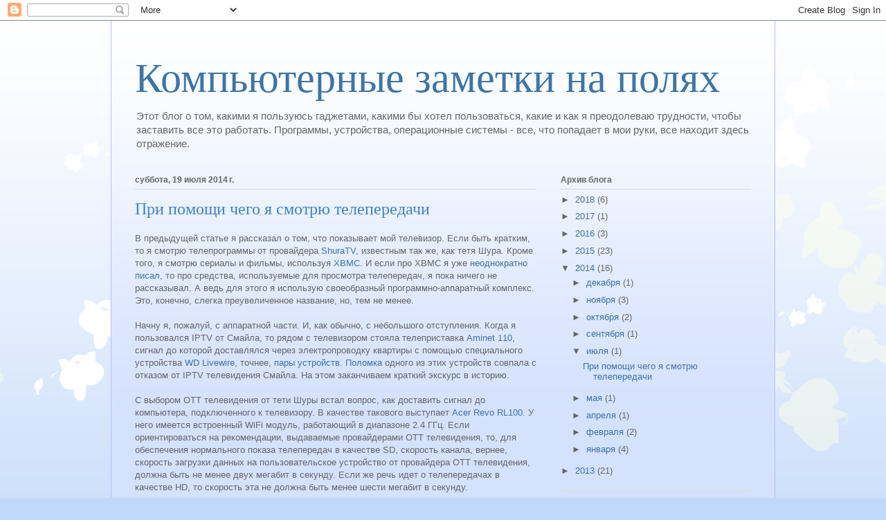

--- FILE ---
content_type: text/html; charset=UTF-8
request_url: http://computers-marginalia.bozdaganian.com/2014/07/blog-post.html
body_size: 20478
content:
<!DOCTYPE html>
<html class='v2' dir='ltr' xmlns='http://www.w3.org/1999/xhtml' xmlns:b='http://www.google.com/2005/gml/b' xmlns:data='http://www.google.com/2005/gml/data' xmlns:expr='http://www.google.com/2005/gml/expr'>
<head>
<link href='https://www.blogger.com/static/v1/widgets/335934321-css_bundle_v2.css' rel='stylesheet' type='text/css'/>
<meta content='7ba941f4be06f9da' name='yandex-verification'/>
<meta content='5F1582D659210B50330E1538ACB138E9' name='msvalidate.01'/>
<meta content='width=1100' name='viewport'/>
<meta content='text/html; charset=UTF-8' http-equiv='Content-Type'/>
<meta content='blogger' name='generator'/>
<link href='http://computers-marginalia.bozdaganian.com/favicon.ico' rel='icon' type='image/x-icon'/>
<link href='http://computers-marginalia.bozdaganian.com/2014/07/blog-post.html' rel='canonical'/>
<link rel="alternate" type="application/atom+xml" title="Компьютерные заметки на полях - Atom" href="http://computers-marginalia.bozdaganian.com/feeds/posts/default" />
<link rel="alternate" type="application/rss+xml" title="Компьютерные заметки на полях - RSS" href="http://computers-marginalia.bozdaganian.com/feeds/posts/default?alt=rss" />
<link rel="service.post" type="application/atom+xml" title="Компьютерные заметки на полях - Atom" href="https://www.blogger.com/feeds/40792021733075637/posts/default" />

<link rel="alternate" type="application/atom+xml" title="Компьютерные заметки на полях - Atom" href="http://computers-marginalia.bozdaganian.com/feeds/7009790982580928430/comments/default" />
<!--Can't find substitution for tag [blog.ieCssRetrofitLinks]-->
<link href='https://googledrive.com/host/0B1w779Z-xsVZWVRSVF9kSU9GRXM/Hpremote.jpg' rel='image_src'/>
<meta content='Программы для просмотра OTT телевидения Shura TV - IP-TV Player, IPTV Pro for Android, XBMC' name='description'/>
<meta content='http://computers-marginalia.bozdaganian.com/2014/07/blog-post.html' property='og:url'/>
<meta content='При помощи чего я смотрю телепередачи' property='og:title'/>
<meta content='Программы для просмотра OTT телевидения Shura TV - IP-TV Player, IPTV Pro for Android, XBMC' property='og:description'/>
<meta content='https://lh3.googleusercontent.com/blogger_img_proxy/AEn0k_u6i-hibgrhKmvYM-lgdcVnvhVRtEAC_iLgC3UGqrROBemVkvRU0wO-x1QBTMUPEIpGVsm64M6l8oOOd6cfNti5YI8SmTRALx13GaNytOg1P5-14lORXENXJd2IhdySnB0R2_3tvS1TQu8=w1200-h630-p-k-no-nu' property='og:image'/>
<title>Компьютерные заметки на полях: При помощи чего я смотрю телепередачи</title>
<style id='page-skin-1' type='text/css'><!--
/*
-----------------------------------------------
Blogger Template Style
Name:     Ethereal
Designer: Jason Morrow
URL:      jasonmorrow.etsy.com
----------------------------------------------- */
/* Content
----------------------------------------------- */
body {
font: normal normal 13px Arial, Tahoma, Helvetica, FreeSans, sans-serif;
color: #666666;
background: #c2d8fa none repeat-x scroll top left;
}
html body .content-outer {
min-width: 0;
max-width: 100%;
width: 100%;
}
a:link {
text-decoration: none;
color: #3d74a5;
}
a:visited {
text-decoration: none;
color: #4d469c;
}
a:hover {
text-decoration: underline;
color: #3d74a5;
}
.main-inner {
padding-top: 15px;
}
.body-fauxcolumn-outer {
background: transparent url(//themes.googleusercontent.com/image?id=0BwVBOzw_-hbMMDZjM2Q4YjctMTY2OC00ZGU2LWJjZDYtODVjOGRiOThlMGQ3) repeat-x scroll top center;
}
.content-fauxcolumns .fauxcolumn-inner {
background: #d4e1ff url(//www.blogblog.com/1kt/ethereal/white-fade.png) repeat-x scroll top left;
border-left: 1px solid #bbbbff;
border-right: 1px solid #bbbbff;
}
/* Flexible Background
----------------------------------------------- */
.content-fauxcolumn-outer .fauxborder-left {
width: 100%;
padding-left: 0;
margin-left: -0;
background-color: transparent;
background-image: none;
background-repeat: no-repeat;
background-position: left top;
}
.content-fauxcolumn-outer .fauxborder-right {
margin-right: -0;
width: 0;
background-color: transparent;
background-image: none;
background-repeat: no-repeat;
background-position: right top;
}
/* Columns
----------------------------------------------- */
.content-inner {
padding: 0;
}
/* Header
----------------------------------------------- */
.header-inner {
padding: 27px 0 3px;
}
.header-inner .section {
margin: 0 35px;
}
.Header h1 {
font: normal normal 60px Times, 'Times New Roman', FreeSerif, serif;
color: #3d74a5;
}
.Header h1 a {
color: #3d74a5;
}
.Header .description {
font-size: 115%;
color: #666666;
}
.header-inner .Header .titlewrapper,
.header-inner .Header .descriptionwrapper {
padding-left: 0;
padding-right: 0;
margin-bottom: 0;
}
/* Tabs
----------------------------------------------- */
.tabs-outer {
position: relative;
background: transparent;
}
.tabs-cap-top, .tabs-cap-bottom {
position: absolute;
width: 100%;
}
.tabs-cap-bottom {
bottom: 0;
}
.tabs-inner {
padding: 0;
}
.tabs-inner .section {
margin: 0 35px;
}
*+html body .tabs-inner .widget li {
padding: 1px;
}
.PageList {
border-bottom: 1px solid #c2d8fa;
}
.tabs-inner .widget li.selected a,
.tabs-inner .widget li a:hover {
position: relative;
-moz-border-radius-topleft: 5px;
-moz-border-radius-topright: 5px;
-webkit-border-top-left-radius: 5px;
-webkit-border-top-right-radius: 5px;
-goog-ms-border-top-left-radius: 5px;
-goog-ms-border-top-right-radius: 5px;
border-top-left-radius: 5px;
border-top-right-radius: 5px;
background: #4eabff none ;
color: #ffffff;
}
.tabs-inner .widget li a {
display: inline-block;
margin: 0;
margin-right: 1px;
padding: .65em 1.5em;
font: normal normal 12px Arial, Tahoma, Helvetica, FreeSans, sans-serif;
color: #666666;
background-color: #c2d8fa;
-moz-border-radius-topleft: 5px;
-moz-border-radius-topright: 5px;
-webkit-border-top-left-radius: 5px;
-webkit-border-top-right-radius: 5px;
-goog-ms-border-top-left-radius: 5px;
-goog-ms-border-top-right-radius: 5px;
border-top-left-radius: 5px;
border-top-right-radius: 5px;
}
/* Headings
----------------------------------------------- */
h2 {
font: normal bold 12px Verdana, Geneva, sans-serif;
color: #666666;
}
/* Widgets
----------------------------------------------- */
.main-inner .column-left-inner {
padding: 0 0 0 20px;
}
.main-inner .column-left-inner .section {
margin-right: 0;
}
.main-inner .column-right-inner {
padding: 0 20px 0 0;
}
.main-inner .column-right-inner .section {
margin-left: 0;
}
.main-inner .section {
padding: 0;
}
.main-inner .widget {
padding: 0 0 15px;
margin: 20px 0;
border-bottom: 1px solid #dbdbdb;
}
.main-inner .widget h2 {
margin: 0;
padding: .6em 0 .5em;
}
.footer-inner .widget h2 {
padding: 0 0 .4em;
}
.main-inner .widget h2 + div, .footer-inner .widget h2 + div {
padding-top: 15px;
}
.main-inner .widget .widget-content {
margin: 0;
padding: 15px 0 0;
}
.main-inner .widget ul, .main-inner .widget #ArchiveList ul.flat {
margin: -15px -15px -15px;
padding: 0;
list-style: none;
}
.main-inner .sidebar .widget h2 {
border-bottom: 1px solid #dbdbdb;
}
.main-inner .widget #ArchiveList {
margin: -15px 0 0;
}
.main-inner .widget ul li, .main-inner .widget #ArchiveList ul.flat li {
padding: .5em 15px;
text-indent: 0;
}
.main-inner .widget #ArchiveList ul li {
padding-top: .25em;
padding-bottom: .25em;
}
.main-inner .widget ul li:first-child, .main-inner .widget #ArchiveList ul.flat li:first-child {
border-top: none;
}
.main-inner .widget ul li:last-child, .main-inner .widget #ArchiveList ul.flat li:last-child {
border-bottom: none;
}
.main-inner .widget .post-body ul {
padding: 0 2.5em;
margin: .5em 0;
list-style: disc;
}
.main-inner .widget .post-body ul li {
padding: 0.25em 0;
margin-bottom: .25em;
color: #666666;
border: none;
}
.footer-inner .widget ul {
padding: 0;
list-style: none;
}
.widget .zippy {
color: #666666;
}
/* Posts
----------------------------------------------- */
.main.section {
margin: 0 20px;
}
body .main-inner .Blog {
padding: 0;
background-color: transparent;
border: none;
}
.main-inner .widget h2.date-header {
border-bottom: 1px solid #dbdbdb;
}
.date-outer {
position: relative;
margin: 15px 0 20px;
}
.date-outer:first-child {
margin-top: 0;
}
.date-posts {
clear: both;
}
.post-outer, .inline-ad {
border-bottom: 1px solid #dbdbdb;
padding: 30px 0;
}
.post-outer {
padding-bottom: 10px;
}
.post-outer:first-child {
padding-top: 0;
border-top: none;
}
.post-outer:last-child, .inline-ad:last-child {
border-bottom: none;
}
.post-body img {
padding: 8px;
}
h3.post-title, h4 {
font: normal normal 24px Times, Times New Roman, serif;
color: #3d85c6;
}
h3.post-title a {
font: normal normal 24px Times, Times New Roman, serif;
color: #3d85c6;
text-decoration: none;
}
h3.post-title a:hover {
color: #3d74a5;
text-decoration: underline;
}
.post-header {
margin: 0 0 1.5em;
}
.post-body {
line-height: 1.4;
}
.post-footer {
margin: 1.5em 0 0;
}
#blog-pager {
padding: 15px;
}
.blog-feeds, .post-feeds {
margin: 1em 0;
text-align: center;
}
.post-outer .comments {
margin-top: 2em;
}
/* Comments
----------------------------------------------- */
.comments .comments-content .icon.blog-author {
background-repeat: no-repeat;
background-image: url([data-uri]);
}
.comments .comments-content .loadmore a {
background: #d4e1ff url(//www.blogblog.com/1kt/ethereal/white-fade.png) repeat-x scroll top left;
}
.comments .comments-content .loadmore a {
border-top: 1px solid #dbdbdb;
border-bottom: 1px solid #dbdbdb;
}
.comments .comment-thread.inline-thread {
background: #d4e1ff url(//www.blogblog.com/1kt/ethereal/white-fade.png) repeat-x scroll top left;
}
.comments .continue {
border-top: 2px solid #dbdbdb;
}
/* Footer
----------------------------------------------- */
.footer-inner {
padding: 30px 0;
overflow: hidden;
}
/* Mobile
----------------------------------------------- */
body.mobile  {
background-size: auto
}
.mobile .body-fauxcolumn-outer {
background: ;
}
.mobile .content-fauxcolumns .fauxcolumn-inner {
opacity: 0.75;
}
.mobile .content-fauxcolumn-outer .fauxborder-right {
margin-right: 0;
}
.mobile-link-button {
background-color: #4eabff;
}
.mobile-link-button a:link, .mobile-link-button a:visited {
color: #ffffff;
}
.mobile-index-contents {
color: #444444;
}
.mobile .body-fauxcolumn-outer {
background-size: 100% auto;
}
.mobile .mobile-date-outer {
border-bottom: transparent;
}
.mobile .PageList {
border-bottom: none;
}
.mobile .tabs-inner .section {
margin: 0;
}
.mobile .tabs-inner .PageList .widget-content {
background: #4eabff none;
color: #ffffff;
}
.mobile .tabs-inner .PageList .widget-content .pagelist-arrow {
border-left: 1px solid #ffffff;
}
.mobile .footer-inner {
overflow: visible;
}
body.mobile .AdSense {
margin: 0 -10px;
}

--></style>
<style id='template-skin-1' type='text/css'><!--
body {
min-width: 960px;
}
.content-outer, .content-fauxcolumn-outer, .region-inner {
min-width: 960px;
max-width: 960px;
_width: 960px;
}
.main-inner .columns {
padding-left: 0;
padding-right: 310px;
}
.main-inner .fauxcolumn-center-outer {
left: 0;
right: 310px;
/* IE6 does not respect left and right together */
_width: expression(this.parentNode.offsetWidth -
parseInt("0") -
parseInt("310px") + 'px');
}
.main-inner .fauxcolumn-left-outer {
width: 0;
}
.main-inner .fauxcolumn-right-outer {
width: 310px;
}
.main-inner .column-left-outer {
width: 0;
right: 100%;
margin-left: -0;
}
.main-inner .column-right-outer {
width: 310px;
margin-right: -310px;
}
#layout {
min-width: 0;
}
#layout .content-outer {
min-width: 0;
width: 800px;
}
#layout .region-inner {
min-width: 0;
width: auto;
}
--></style>
<link href='https://www.blogger.com/dyn-css/authorization.css?targetBlogID=40792021733075637&amp;zx=09b4ab2d-da34-4a57-aa42-b9ebd088438a' media='none' onload='if(media!=&#39;all&#39;)media=&#39;all&#39;' rel='stylesheet'/><noscript><link href='https://www.blogger.com/dyn-css/authorization.css?targetBlogID=40792021733075637&amp;zx=09b4ab2d-da34-4a57-aa42-b9ebd088438a' rel='stylesheet'/></noscript>
<meta name='google-adsense-platform-account' content='ca-host-pub-1556223355139109'/>
<meta name='google-adsense-platform-domain' content='blogspot.com'/>

</head>
<body class='loading variant-blossoms1Blue'>
<div class='navbar section' id='navbar'><div class='widget Navbar' data-version='1' id='Navbar1'><script type="text/javascript">
    function setAttributeOnload(object, attribute, val) {
      if(window.addEventListener) {
        window.addEventListener('load',
          function(){ object[attribute] = val; }, false);
      } else {
        window.attachEvent('onload', function(){ object[attribute] = val; });
      }
    }
  </script>
<div id="navbar-iframe-container"></div>
<script type="text/javascript" src="https://apis.google.com/js/platform.js"></script>
<script type="text/javascript">
      gapi.load("gapi.iframes:gapi.iframes.style.bubble", function() {
        if (gapi.iframes && gapi.iframes.getContext) {
          gapi.iframes.getContext().openChild({
              url: 'https://www.blogger.com/navbar/40792021733075637?po\x3d7009790982580928430\x26origin\x3dhttp://computers-marginalia.bozdaganian.com',
              where: document.getElementById("navbar-iframe-container"),
              id: "navbar-iframe"
          });
        }
      });
    </script><script type="text/javascript">
(function() {
var script = document.createElement('script');
script.type = 'text/javascript';
script.src = '//pagead2.googlesyndication.com/pagead/js/google_top_exp.js';
var head = document.getElementsByTagName('head')[0];
if (head) {
head.appendChild(script);
}})();
</script>
</div></div>
<div class='body-fauxcolumns'>
<div class='fauxcolumn-outer body-fauxcolumn-outer'>
<div class='cap-top'>
<div class='cap-left'></div>
<div class='cap-right'></div>
</div>
<div class='fauxborder-left'>
<div class='fauxborder-right'></div>
<div class='fauxcolumn-inner'>
</div>
</div>
<div class='cap-bottom'>
<div class='cap-left'></div>
<div class='cap-right'></div>
</div>
</div>
</div>
<div class='content'>
<div class='content-fauxcolumns'>
<div class='fauxcolumn-outer content-fauxcolumn-outer'>
<div class='cap-top'>
<div class='cap-left'></div>
<div class='cap-right'></div>
</div>
<div class='fauxborder-left'>
<div class='fauxborder-right'></div>
<div class='fauxcolumn-inner'>
</div>
</div>
<div class='cap-bottom'>
<div class='cap-left'></div>
<div class='cap-right'></div>
</div>
</div>
</div>
<div class='content-outer'>
<div class='content-cap-top cap-top'>
<div class='cap-left'></div>
<div class='cap-right'></div>
</div>
<div class='fauxborder-left content-fauxborder-left'>
<div class='fauxborder-right content-fauxborder-right'></div>
<div class='content-inner'>
<header>
<div class='header-outer'>
<div class='header-cap-top cap-top'>
<div class='cap-left'></div>
<div class='cap-right'></div>
</div>
<div class='fauxborder-left header-fauxborder-left'>
<div class='fauxborder-right header-fauxborder-right'></div>
<div class='region-inner header-inner'>
<div class='header section' id='header'><div class='widget Header' data-version='1' id='Header1'>
<div id='header-inner'>
<div class='titlewrapper'>
<h1 class='title'>
<a href='http://computers-marginalia.bozdaganian.com/'>
Компьютерные заметки на полях
</a>
</h1>
</div>
<div class='descriptionwrapper'>
<p class='description'><span>Этот блог о том, какими я пользуюсь гаджетами, какими бы хотел пользоваться, какие и как я преодолеваю трудности, чтобы заставить все это работать. Программы, устройства, операционные системы - все, что попадает в мои руки, все находит здесь отражение.</span></p>
</div>
</div>
</div></div>
</div>
</div>
<div class='header-cap-bottom cap-bottom'>
<div class='cap-left'></div>
<div class='cap-right'></div>
</div>
</div>
</header>
<div class='tabs-outer'>
<div class='tabs-cap-top cap-top'>
<div class='cap-left'></div>
<div class='cap-right'></div>
</div>
<div class='fauxborder-left tabs-fauxborder-left'>
<div class='fauxborder-right tabs-fauxborder-right'></div>
<div class='region-inner tabs-inner'>
<div class='tabs no-items section' id='crosscol'></div>
<div class='tabs no-items section' id='crosscol-overflow'></div>
</div>
</div>
<div class='tabs-cap-bottom cap-bottom'>
<div class='cap-left'></div>
<div class='cap-right'></div>
</div>
</div>
<div class='main-outer'>
<div class='main-cap-top cap-top'>
<div class='cap-left'></div>
<div class='cap-right'></div>
</div>
<div class='fauxborder-left main-fauxborder-left'>
<div class='fauxborder-right main-fauxborder-right'></div>
<div class='region-inner main-inner'>
<div class='columns fauxcolumns'>
<div class='fauxcolumn-outer fauxcolumn-center-outer'>
<div class='cap-top'>
<div class='cap-left'></div>
<div class='cap-right'></div>
</div>
<div class='fauxborder-left'>
<div class='fauxborder-right'></div>
<div class='fauxcolumn-inner'>
</div>
</div>
<div class='cap-bottom'>
<div class='cap-left'></div>
<div class='cap-right'></div>
</div>
</div>
<div class='fauxcolumn-outer fauxcolumn-left-outer'>
<div class='cap-top'>
<div class='cap-left'></div>
<div class='cap-right'></div>
</div>
<div class='fauxborder-left'>
<div class='fauxborder-right'></div>
<div class='fauxcolumn-inner'>
</div>
</div>
<div class='cap-bottom'>
<div class='cap-left'></div>
<div class='cap-right'></div>
</div>
</div>
<div class='fauxcolumn-outer fauxcolumn-right-outer'>
<div class='cap-top'>
<div class='cap-left'></div>
<div class='cap-right'></div>
</div>
<div class='fauxborder-left'>
<div class='fauxborder-right'></div>
<div class='fauxcolumn-inner'>
</div>
</div>
<div class='cap-bottom'>
<div class='cap-left'></div>
<div class='cap-right'></div>
</div>
</div>
<!-- corrects IE6 width calculation -->
<div class='columns-inner'>
<div class='column-center-outer'>
<div class='column-center-inner'>
<div class='main section' id='main'><div class='widget Blog' data-version='1' id='Blog1'>
<div class='blog-posts hfeed'>

          <div class="date-outer">
        
<h2 class='date-header'><span>суббота, 19 июля 2014&#8239;г.</span></h2>

          <div class="date-posts">
        
<div class='post-outer'>
<div class='post hentry' itemprop='blogPost' itemscope='itemscope' itemtype='http://schema.org/BlogPosting'>
<meta content='https://googledrive.com/host/0B1w779Z-xsVZWVRSVF9kSU9GRXM/Hpremote.jpg' itemprop='image_url'/>
<meta content='40792021733075637' itemprop='blogId'/>
<meta content='7009790982580928430' itemprop='postId'/>
<a name='7009790982580928430'></a>
<h3 class='post-title entry-title' itemprop='name'>
При помощи чего я смотрю телепередачи
</h3>
<div class='post-header'>
<div class='post-header-line-1'></div>
</div>
<div class='post-body entry-content' id='post-body-7009790982580928430' itemprop='articleBody'>
<div dir="ltr" style="text-align: left;" trbidi="on">В предыдущей статье я рассказал о том, что показывает мой телевизор. Если быть кратким, то я смотрю телепрограммы от провайдера <a href="https://shura.tv/b/" target="_blank">ShuraTV</a>, известным так же, как тетя Шура. Кроме того, я смотрю сериалы и фильмы, используя <a href="http://xbmc.org/" target="_blank">XBMC</a>. И если про XBMC я уже <a href="http://computers-marginalia.bozdaganian.com/search/label/XBMC" target="_blank">неоднократно писал</a>, то про средства, используемые для просмотра телепередач, я пока ничего не рассказывал. А ведь для этого я использую своеобразный программно-аппаратный комплекс. Это, конечно, слегка преувеличенное название, но, тем не менее.<br />
<div dir="ltr" style="text-align: left;" trbidi="on"><br />
<a name="more"></a></div><div dir="ltr" style="text-align: left;" trbidi="on">Начну я, пожалуй, с аппаратной части. И, как обычно, с небольшого отступления. Когда я пользовался IPTV от Смайла, то рядом с телевизором стояла телеприставка <a href="http://www.aminoservice.ru/amino110.html" target="_blank">Aminet 110</a>, сигнал до которой доставлялся через электропроводку квартиры с помощью специального устройства&nbsp;<a href="http://www.ferra.ru/ru/networks/108023/#.U4BOCtSSyT8" target="_blank">WD Livewire</a>, точнее, <a href="http://computers-marginalia.bozdaganian.com/2012/03/ip-tv.html" target="_blank">пары устройств</a>. <a href="http://computers-marginalia.bozdaganian.com/2013/06/ip-tv.html" target="_blank">Поломка</a> одного из этих устройств совпала с отказом от IPTV телевидения Смайла. На этом заканчиваем краткий экскурс в историю.<br />
<br />
С выбором OTT телевидения от тети Шуры встал вопрос, как доставить сигнал до компьютера, подключенного к телевизору. В качестве такового выступает <a href="http://www.ferra.ru/ru/networks/108023/#.U4BOCtSSyT8" target="_blank">Acer Revo RL100</a>. У него имеется встроенный WiFi модуль, работающий в диапазоне 2.4 ГГц. Если ориентироваться на рекомендации, выдаваемые провайдерами OTT телевидения, то, для обеспечения нормального показа телепередач в качестве SD, скорость канала, вернее, скорость загрузки данных на пользовательское устройство от провайдера OTT телевидения, должна быть не менее двух мегабит в секунду. Если же речь идет о телепередачах в качестве HD, то скорость эта не должна быть менее шести мегабит в секунду.<br />
<br />
В принципе, стандартный модуль WiFi в связке с моим роутером <a href="http://www.asus.com/ru/Networking/RTN56U/" target="_blank">Asus RT-N56U</a> спокойно обеспечивает скорость и выше указанных значений. Что мне не очень нравилось в таком варианте решения, так это используемый диапазон - все-таки 2.4 ГГц довольно сильно зашумлен, практически каждый сосед считает своим долгом поднять свою собственную точку доступа. Кроме этого, большинство домашних устройств используют этот же диапазон. Обычно, все нормально, но, порой, возникают довольно <a href="http://computers-marginalia.bozdaganian.com/2014/01/wifi.html" target="_blank">экзотические проблемы</a> - полудуплексную сущность WiFi никто не отменял.<br />
<br />
С точки зрения производительности мне значительно больше нравился (и нравится) пятигигагерцовый диапазон. Во-первых, моя точка доступа в этом диапазоне до сих пор остается единственной в обозримой моими устройствами округе, то есть, никаких помех. Во-вторых, телевизор и роутер находятся недалеко друг от друга, практически, в прямой видимости, то есть, без бетонных стен между ними. Таким образом, затухание сигнала минимально и скорость максимальна... теоретически. В общем, я решил, что использоваться должна пятигигагерцовая сетка.<br />
<br />
Далее, ход мыслей был следующим. Можно взять для пятигигагерцовой сетки обычный USB свисток. Но тут есть одна загвоздка. Заключается она вот в чем. Возьмем, скажем, мою телеприставку, с помощью которой я смотрел IPTV Смайл-а. Как она получала сигнал от провайдера? Правильно, по обычной витой паре, подключенной в обычный же разъем RJ-45. И таких телеприставок - легион. Как к такой приставке подключить USB WiFi приемник? Есть, наверное, какие-нибудь специальные переходники. Я, например, искал в свое время переходник RJ-45 -&gt; USB и нашел его. Думаю, что и обратный переходник можно найти. Но кто даст гарантию, что в связке с телеприставкой все заработает. Нет, скорее всего, заработает, но...<br />
<br />
В общем, после изучения интернета, я остановился на специальном устройстве <a href="http://www.netgear.ru/home/products/wireless-adapters/high-performance/WNCE3001.aspx" target="_blank">NETGEAR WNCE3001</a>. Что больше всего подкупало в этом устройстве? Первое, это то, что в его описании на первом месте стояло утверждение, что с его помощью к домашней WiFi сети можно подключить любое устройство с разъемом RJ-45. Сейчас я могу подключить его в разъем моего HTPC, завтра - в телеприставку, а послезавтра - к SmartTV какого-нибудь производителя. Второе, устройство было двухдиапазонным, то есть, если, когда-нибудь, мне придется отнести его далеко от роутера, да еще за пару стенок, и сигнал от пятигигагерцовой точки затухнет настолько, что ее преимущества нивелируются, я смогу подключить устройство к точке в двухгигагерцовом диапазоне. И все, никаких проблем.<br />
<br />
Сейчас, конечно, существуют более продвинутые устройства этого класса, например, тот же <a href="http://www.netgear.ru/home/products/wireless-adapters/ultimate-performance/WNCE4004.aspx" target="_blank">WNCE4004</a> от NETGEAR, или TP-LINK <a href="http://www.tp-linkru.com/products/details/?categoryid=2949&amp;model=TL-WA890EA" target="_blank">TL-WA890EA</a>. Но тогда, около двух лет назад, таких устройств не было и WNCE3001 был самым навороченным. Так что, после победы над жабой, которая душила из-за относительно высокой цены устройства, оно было приобретено и, без каких-либо приключений, установлено и подключено к моему HTPC ACER REVO RL100. По прошествии почти двух лет, должен сказать, что выбор полностью себя оправдал.<br />
<br />
На этом прекратим обсуждение аппаратной составляющей и перейдем к обозрению программ, которые помогают мне смотреть столь полюбившиеся мне научно-популярные передачи. Собственно, программ не так уж много, если быть совсем точным, их три. Это <a href="http://borpas.info/iptvplayer" target="_blank">IP-TV Player</a>&nbsp;для компьютера под управлением Windows, <a href="https://play.google.com/store/apps/details?id=ru.iptvremote.android.iptv.pro" target="_blank">IPTV Pro</a> для Android и, конечно же, вездесущий XBMC. Когда я пользовался услугами провайдера RodinaTV, то к озвученному трио прибавилась еще и специализированная программа этого сервиса. Но теперь, с уходом от поставщика услуг, эта фирменная программа, вернее, программы, также оказались не у дел.<br />
<br />
Итак, IP-TV Player. Эта программа является оболочкой над популярным проигрывателем <a href="http://www.videolan.org/vlc/index.html" target="_blank">VLC</a>. Поэтому у меня есть подозрение, что, при определенной сноровке и знаниях, можно использовать "чистый" VLC. Как бы то ни было, использование IP-TV Player-а избавляет от необходимости иметь багаж знаний по VLC. Настройка и работа с продуктом от BorPas-Soft-а чрезвычайно проста. Все, что необходимо - это список каналов, оформленных в виде стандартного файла плей-листа в формате M3U. К счастью, большинство провайдеров, в том числе и ShuraTV, предоставляют уже готовые файлы M3U со списком каналов, так что, надо просто скачать нужный файл и указать его в настройках программы. Нет, конечно могут потребоваться еще пляски с бубном, если необходимо преодолеть сопротивление какого-нибудь установленного на вашем компьютере firewall-а или антивирусного ПО. Но, назвавшись груздем, придется лезть в кузов, тем более, что не так страшен черт, как его малюют, и на сайте авторов IP-TV Player-а имеются подсказки по укрощению самых распространенных программ, обеспечивающих безопасность компьютеров пользователей. Конечно же, имеются дополнительные плюшки, например, программы передач по каждому каналу и так далее и тому подобное. В общем, по своему опыту могу сказать, что с момента установки до полноценного использования проходит около минуты.<br />
<br />
Все это богатство замечательно работает на различных версиях Windows, в моем случае, на Windows 7. Однако, у меня есть телевизор, к которому подключен так называемый StickPC <a href="http://www.minix.com.hk/Products/MINIX-NEOG4.html" target="_blank">Minix Neo G4</a>. А на этом чуде крутится не Windows, а Android. К счастью, на Google Play нашлась программа IPTV Pro. Какое-то время я пользовался ее бесплатной версией, носящей незамысловатое название <a href="https://play.google.com/store/apps/details?id=ru.iptvremote.android.iptv" target="_blank">IPTV</a>. После, удовлетворенный результатами ее работы, я приобрел платную версию с окончанием Pro, желая таким образом поддержать разработчика.<br />
<br />
По своей сути, IPTV Pro так же, как и IP-TV Player, является оболочкой. В программе отображается список каналов, для чего надо предоставить... да-да, файл плей-листа в формате M3U, как и в случае IP-TV Player-а. Воспроизведением же занимаются программы-плееры, установленные на устройстве. Сам автор советует использовать <a href="https://play.google.com/store/apps/details?id=com.mxtech.videoplayer.ad" target="_blank">MX Player</a>, но я данный совет отверг. Не потому, что MX Player плох. Просто, в случае моего устройства, не каждый плеер может использовать аппаратное ускорение, вернее, из сторонних плееров, я знаю лишь один - Mobo Player. Остальные два - это встроенный плеер производителя и <a href="http://minixforums.com/threads/xbmc-minix-edition-beta-2-release.3248/" target="_blank">XBMC, также модернизированный производителем под особенности устройства</a>. Так что, я настроил IPTV Pro на использование встроенного плеера и на некоторое время успокоился.<br />
<br />
Но только лишь на некоторое время. Это трудно объяснить, но я все время ищу приключений в области использования информационных технологий, и найденное однажды решение редко останавливает меня от того, чтобы попробовать что-то еще.<br />
<br />
Когда я пользовался OTT телевидением от провайдера RodinaTV, то пытался задействовать для просмотра телепередач ПО, разработанное самим провайдером. К чести RodinaTV, они поставляли программы почти для всех популярных ОС, я же пробовал лишь версии для Windows и Android. Прогу для Windows я забраковал довольно быстро, так как она, почему-то, требовала много вычислительных ресурсов, а мой уже довольно почтенного возраста HTPC ACER REVO RL100, по-видимому, не мог эти потребности удовлетворить. Программа&nbsp;же для Андроид использовалась мною весь период подписки на RodinaTV. Что касается HTPC, то, в конечном счете, я остановился на использовании всем известного VLC, но перед этим ... Перед этим я попробовал использовать любимый мной XBMC для просмотра телепередач. Одной из разработок RodinaTV был специализированный плагин для просмотра телепередач при помощи XBMC. Разработан то он был, но вот работать у него получалось не очень. В моем случае, после непродолжительного просмотра картинка стопорилась. Для того, чтобы ее оживить, надо было повторно переключиться на этот же канал. И так по кругу. Так что, пользоваться плагином было невозможно. Но сама идея мне понравилась.<br />
<br />
И вот, в какой-то момент, я почувствовал, что созрел для новых экспериментов. На форуме ShuraTV я нашел плагин, позволяющий смотреть передачи с помощью XBMC. Скачивал плагин я по <a href="https://code.google.com/p/seppius-xbmc-repo/" target="_blank">этой ссылке</a>. Там, на страничке Downloads надо забирать файл repository.seppius.zip. Вот ссылка на <a href="https://code.google.com/p/seppius-xbmc-repo/downloads/detail?name=repository.seppius.zip&amp;can=2&amp;q=" target="_blank">сам файл</a>. Есть еще одно <a href="http://superrepo.org/plugin.video.shura.tv/" target="_blank">место</a>, откуда, вроде, можно забрать этот же плагин, но, если честно, я этой ссылкой не пользовался.<br />
<br />
Процесс установки плагина совсем не сложный. Как только нужный файл скачан, надо войти в настройки XBMC, на закладку Дополнения, и установить новый плагин из zip файла. В настройке плагина обязательно надо указать OTT ключ доступа, который можно взять в личном кабинете, и сервер, с которого будет приниматься трансляция телепрограмм. Там есть еще настройки, но я их не трогал, поэтому не могу сказать, работают они, или нет, и как их изменение может отразиться на просмотре.<br />
<br />
После всех этих манипуляций, в основном меню Видео, в Дополнениях, появляется строчка Shura TV при выборе которой, после некоторой задержки, которая объясняется, видимо, тем, что плагин соединяется с сервером и получает актуальный список телеканалов, на экране появляется список каналов. Для каждого канала показывается текущая передача. При помощи контекстного меню можно посмотреть архив передач, правда, сделать это можно только для тех каналов, для которых провайдер этот архив организовал. Для тети Шуры, надо признать, это далеко не все каналы.<br />
<br />
В общем, все работает, но немного раздражает задержка перед отображением списка каналов, о которой я писал. Примерно такая же задержка есть и при вызове списка каналов при просматриваемой передаче, и при выборе в этом списке нового канала для просмотра. Задержка эта существенно меньше, но все-таки она есть. В остальном же, все хорошо и, видимо поэтому, просмотр телепередач от тети Шуры при помощи XBMC постепенно вытесняет просмотр при помощи IP-TV Player-а.<br />
<br />
<div class="separator" style="clear: both; text-align: center;"><a href="https://googledrive.com/host/0B1w779Z-xsVZWVRSVF9kSU9GRXM/Hpremote.jpg" imageanchor="1" style="clear: left; float: left; margin-bottom: 1em; margin-right: 1em;"><img border="0" height="120" src="https://googledrive.com/host/0B1w779Z-xsVZWVRSVF9kSU9GRXM/Hpremote.jpg" width="200" /></a></div><a name="remote-control"></a>Есть еще один момент, который повлиял на смену фаворита. Управление моим HTPC осуществляется при помощи небольшого клавиатурно-тачпадного устройства. И если я к нему адаптировался полностью, то моя супруга все время ностальгировала по обычному привычному пульту дистанционного управления. Надо сказать, что в свое время я пользовался монстрообразным&nbsp;ноутбуком от HP (17 дюймов, толстый и тяжелый, произведенный в далеком уже 2006 году). Так вот, так как на нем от производителя была установлена Windows XP Media Center Edition, в поставку был включен пульт дистанционного управления. Вернее, это был пульт и выносной IR приемник. После подключения приемника к USB порту HTPC и замены батареек в самом пульте, XBMC, как и было обещано в документации, стал управляться при помощи пульта. Правда, были определенные нюансы, то есть, некоторые кнопки не работали, или работали не совсем ожидаемым образом. Но непродолжительные поиски привели к нужному решению - специальному <a href="http://wiki.xbmc.org/index.php?title=Add-on:MCERemote" target="_blank">плагину</a> для XBMC. После установки плагина я применил "текущие" установки (есть такой пункт в его настройке), и все заработало более предсказуемым образом.<br />
<br />
Осталось только две проблемы: в списке каналов, выбрав какой-то из них, я никак не могу вызвать контекстное меню при помощи пульта; и еще - я очень хочу запускать XBMC тоже при помощи пульта. Если руки дойдут до поиска решений для этих вопросов, и, плюс к тому, решения будут найдены, я обязательно расскажу об этом.<br />
<br />
Вот такие вот дела...<br />
<br />
</div></div>
<div style='clear: both;'></div>
</div>
<div class='post-footer'>
<div class='post-footer-line post-footer-line-1'><span class='post-author vcard'>
Автор:
<span class='fn' itemprop='author' itemscope='itemscope' itemtype='http://schema.org/Person'>
<meta content='https://www.blogger.com/profile/17431653749633805543' itemprop='url'/>
<a class='g-profile' href='https://www.blogger.com/profile/17431653749633805543' rel='author' title='author profile'>
<span itemprop='name'>Eugene Bozdaganian</span>
</a>
</span>
</span>
<span class='post-timestamp'>
на
<meta content='http://computers-marginalia.bozdaganian.com/2014/07/blog-post.html' itemprop='url'/>
<a class='timestamp-link' href='http://computers-marginalia.bozdaganian.com/2014/07/blog-post.html' rel='bookmark' title='permanent link'><abbr class='published' itemprop='datePublished' title='2014-07-19T20:32:00+04:00'>20:32</abbr></a>
</span>
<span class='post-comment-link'>
</span>
<span class='post-icons'>
<span class='item-control blog-admin pid-107599648'>
<a href='https://www.blogger.com/post-edit.g?blogID=40792021733075637&postID=7009790982580928430&from=pencil' title='Изменить сообщение'>
<img alt='' class='icon-action' height='18' src='https://resources.blogblog.com/img/icon18_edit_allbkg.gif' width='18'/>
</a>
</span>
</span>
<div class='post-share-buttons goog-inline-block'>
<a class='goog-inline-block share-button sb-email' href='https://www.blogger.com/share-post.g?blogID=40792021733075637&postID=7009790982580928430&target=email' target='_blank' title='Отправить по электронной почте'><span class='share-button-link-text'>Отправить по электронной почте</span></a><a class='goog-inline-block share-button sb-blog' href='https://www.blogger.com/share-post.g?blogID=40792021733075637&postID=7009790982580928430&target=blog' onclick='window.open(this.href, "_blank", "height=270,width=475"); return false;' target='_blank' title='Написать об этом в блоге'><span class='share-button-link-text'>Написать об этом в блоге</span></a><a class='goog-inline-block share-button sb-twitter' href='https://www.blogger.com/share-post.g?blogID=40792021733075637&postID=7009790982580928430&target=twitter' target='_blank' title='Поделиться в X'><span class='share-button-link-text'>Поделиться в X</span></a><a class='goog-inline-block share-button sb-facebook' href='https://www.blogger.com/share-post.g?blogID=40792021733075637&postID=7009790982580928430&target=facebook' onclick='window.open(this.href, "_blank", "height=430,width=640"); return false;' target='_blank' title='Опубликовать в Facebook'><span class='share-button-link-text'>Опубликовать в Facebook</span></a><a class='goog-inline-block share-button sb-pinterest' href='https://www.blogger.com/share-post.g?blogID=40792021733075637&postID=7009790982580928430&target=pinterest' target='_blank' title='Поделиться в Pinterest'><span class='share-button-link-text'>Поделиться в Pinterest</span></a>
</div>
</div>
<div class='post-footer-line post-footer-line-2'><span class='post-labels'>
Ярлыки:
<a href='http://computers-marginalia.bozdaganian.com/search/label/IP-TV%20Player' rel='tag'>IP-TV Player</a>,
<a href='http://computers-marginalia.bozdaganian.com/search/label/IPTV%20Pro' rel='tag'>IPTV Pro</a>,
<a href='http://computers-marginalia.bozdaganian.com/search/label/OTT' rel='tag'>OTT</a>,
<a href='http://computers-marginalia.bozdaganian.com/search/label/ShuraTV' rel='tag'>ShuraTV</a>,
<a href='http://computers-marginalia.bozdaganian.com/search/label/WNCE3001' rel='tag'>WNCE3001</a>,
<a href='http://computers-marginalia.bozdaganian.com/search/label/XBMC' rel='tag'>XBMC</a>
</span>
</div>
<div class='post-footer-line post-footer-line-3'><span class='post-location'>
</span>
</div>
</div>
</div>
<div class='comments' id='comments'>
<a name='comments'></a>
<h4>Комментариев нет:</h4>
<div id='Blog1_comments-block-wrapper'>
<dl class='avatar-comment-indent' id='comments-block'>
</dl>
</div>
<p class='comment-footer'>
<div class='comment-form'>
<a name='comment-form'></a>
<h4 id='comment-post-message'>Отправить комментарий</h4>
<p>
</p>
<a href='https://www.blogger.com/comment/frame/40792021733075637?po=7009790982580928430&hl=ru&saa=85391&origin=http://computers-marginalia.bozdaganian.com' id='comment-editor-src'></a>
<iframe allowtransparency='true' class='blogger-iframe-colorize blogger-comment-from-post' frameborder='0' height='410px' id='comment-editor' name='comment-editor' src='' width='100%'></iframe>
<script src='https://www.blogger.com/static/v1/jsbin/2830521187-comment_from_post_iframe.js' type='text/javascript'></script>
<script type='text/javascript'>
      BLOG_CMT_createIframe('https://www.blogger.com/rpc_relay.html');
    </script>
</div>
</p>
</div>
</div>

        </div></div>
      
</div>
<div class='blog-pager' id='blog-pager'>
<span id='blog-pager-newer-link'>
<a class='blog-pager-newer-link' href='http://computers-marginalia.bozdaganian.com/2014/09/blog-post.html' id='Blog1_blog-pager-newer-link' title='Следующее'>Следующее</a>
</span>
<span id='blog-pager-older-link'>
<a class='blog-pager-older-link' href='http://computers-marginalia.bozdaganian.com/2014/05/blog-post_25.html' id='Blog1_blog-pager-older-link' title='Предыдущее'>Предыдущее</a>
</span>
<a class='home-link' href='http://computers-marginalia.bozdaganian.com/'>Главная страница</a>
</div>
<div class='clear'></div>
<div class='post-feeds'>
<div class='feed-links'>
Подписаться на:
<a class='feed-link' href='http://computers-marginalia.bozdaganian.com/feeds/7009790982580928430/comments/default' target='_blank' type='application/atom+xml'>Комментарии к сообщению (Atom)</a>
</div>
</div>
</div></div>
</div>
</div>
<div class='column-left-outer'>
<div class='column-left-inner'>
<aside>
</aside>
</div>
</div>
<div class='column-right-outer'>
<div class='column-right-inner'>
<aside>
<div class='sidebar section' id='sidebar-right-1'><div class='widget BlogArchive' data-version='1' id='BlogArchive1'>
<h2>Архив блога</h2>
<div class='widget-content'>
<div id='ArchiveList'>
<div id='BlogArchive1_ArchiveList'>
<ul class='hierarchy'>
<li class='archivedate collapsed'>
<a class='toggle' href='javascript:void(0)'>
<span class='zippy'>

        &#9658;&#160;
      
</span>
</a>
<a class='post-count-link' href='http://computers-marginalia.bozdaganian.com/2018/'>
2018
</a>
<span class='post-count' dir='ltr'>(6)</span>
<ul class='hierarchy'>
<li class='archivedate collapsed'>
<a class='toggle' href='javascript:void(0)'>
<span class='zippy'>

        &#9658;&#160;
      
</span>
</a>
<a class='post-count-link' href='http://computers-marginalia.bozdaganian.com/2018/12/'>
декабря
</a>
<span class='post-count' dir='ltr'>(1)</span>
</li>
</ul>
<ul class='hierarchy'>
<li class='archivedate collapsed'>
<a class='toggle' href='javascript:void(0)'>
<span class='zippy'>

        &#9658;&#160;
      
</span>
</a>
<a class='post-count-link' href='http://computers-marginalia.bozdaganian.com/2018/08/'>
августа
</a>
<span class='post-count' dir='ltr'>(4)</span>
</li>
</ul>
<ul class='hierarchy'>
<li class='archivedate collapsed'>
<a class='toggle' href='javascript:void(0)'>
<span class='zippy'>

        &#9658;&#160;
      
</span>
</a>
<a class='post-count-link' href='http://computers-marginalia.bozdaganian.com/2018/06/'>
июня
</a>
<span class='post-count' dir='ltr'>(1)</span>
</li>
</ul>
</li>
</ul>
<ul class='hierarchy'>
<li class='archivedate collapsed'>
<a class='toggle' href='javascript:void(0)'>
<span class='zippy'>

        &#9658;&#160;
      
</span>
</a>
<a class='post-count-link' href='http://computers-marginalia.bozdaganian.com/2017/'>
2017
</a>
<span class='post-count' dir='ltr'>(1)</span>
<ul class='hierarchy'>
<li class='archivedate collapsed'>
<a class='toggle' href='javascript:void(0)'>
<span class='zippy'>

        &#9658;&#160;
      
</span>
</a>
<a class='post-count-link' href='http://computers-marginalia.bozdaganian.com/2017/04/'>
апреля
</a>
<span class='post-count' dir='ltr'>(1)</span>
</li>
</ul>
</li>
</ul>
<ul class='hierarchy'>
<li class='archivedate collapsed'>
<a class='toggle' href='javascript:void(0)'>
<span class='zippy'>

        &#9658;&#160;
      
</span>
</a>
<a class='post-count-link' href='http://computers-marginalia.bozdaganian.com/2016/'>
2016
</a>
<span class='post-count' dir='ltr'>(3)</span>
<ul class='hierarchy'>
<li class='archivedate collapsed'>
<a class='toggle' href='javascript:void(0)'>
<span class='zippy'>

        &#9658;&#160;
      
</span>
</a>
<a class='post-count-link' href='http://computers-marginalia.bozdaganian.com/2016/09/'>
сентября
</a>
<span class='post-count' dir='ltr'>(3)</span>
</li>
</ul>
</li>
</ul>
<ul class='hierarchy'>
<li class='archivedate collapsed'>
<a class='toggle' href='javascript:void(0)'>
<span class='zippy'>

        &#9658;&#160;
      
</span>
</a>
<a class='post-count-link' href='http://computers-marginalia.bozdaganian.com/2015/'>
2015
</a>
<span class='post-count' dir='ltr'>(23)</span>
<ul class='hierarchy'>
<li class='archivedate collapsed'>
<a class='toggle' href='javascript:void(0)'>
<span class='zippy'>

        &#9658;&#160;
      
</span>
</a>
<a class='post-count-link' href='http://computers-marginalia.bozdaganian.com/2015/09/'>
сентября
</a>
<span class='post-count' dir='ltr'>(3)</span>
</li>
</ul>
<ul class='hierarchy'>
<li class='archivedate collapsed'>
<a class='toggle' href='javascript:void(0)'>
<span class='zippy'>

        &#9658;&#160;
      
</span>
</a>
<a class='post-count-link' href='http://computers-marginalia.bozdaganian.com/2015/08/'>
августа
</a>
<span class='post-count' dir='ltr'>(3)</span>
</li>
</ul>
<ul class='hierarchy'>
<li class='archivedate collapsed'>
<a class='toggle' href='javascript:void(0)'>
<span class='zippy'>

        &#9658;&#160;
      
</span>
</a>
<a class='post-count-link' href='http://computers-marginalia.bozdaganian.com/2015/06/'>
июня
</a>
<span class='post-count' dir='ltr'>(4)</span>
</li>
</ul>
<ul class='hierarchy'>
<li class='archivedate collapsed'>
<a class='toggle' href='javascript:void(0)'>
<span class='zippy'>

        &#9658;&#160;
      
</span>
</a>
<a class='post-count-link' href='http://computers-marginalia.bozdaganian.com/2015/05/'>
мая
</a>
<span class='post-count' dir='ltr'>(3)</span>
</li>
</ul>
<ul class='hierarchy'>
<li class='archivedate collapsed'>
<a class='toggle' href='javascript:void(0)'>
<span class='zippy'>

        &#9658;&#160;
      
</span>
</a>
<a class='post-count-link' href='http://computers-marginalia.bozdaganian.com/2015/04/'>
апреля
</a>
<span class='post-count' dir='ltr'>(1)</span>
</li>
</ul>
<ul class='hierarchy'>
<li class='archivedate collapsed'>
<a class='toggle' href='javascript:void(0)'>
<span class='zippy'>

        &#9658;&#160;
      
</span>
</a>
<a class='post-count-link' href='http://computers-marginalia.bozdaganian.com/2015/03/'>
марта
</a>
<span class='post-count' dir='ltr'>(5)</span>
</li>
</ul>
<ul class='hierarchy'>
<li class='archivedate collapsed'>
<a class='toggle' href='javascript:void(0)'>
<span class='zippy'>

        &#9658;&#160;
      
</span>
</a>
<a class='post-count-link' href='http://computers-marginalia.bozdaganian.com/2015/01/'>
января
</a>
<span class='post-count' dir='ltr'>(4)</span>
</li>
</ul>
</li>
</ul>
<ul class='hierarchy'>
<li class='archivedate expanded'>
<a class='toggle' href='javascript:void(0)'>
<span class='zippy toggle-open'>

        &#9660;&#160;
      
</span>
</a>
<a class='post-count-link' href='http://computers-marginalia.bozdaganian.com/2014/'>
2014
</a>
<span class='post-count' dir='ltr'>(16)</span>
<ul class='hierarchy'>
<li class='archivedate collapsed'>
<a class='toggle' href='javascript:void(0)'>
<span class='zippy'>

        &#9658;&#160;
      
</span>
</a>
<a class='post-count-link' href='http://computers-marginalia.bozdaganian.com/2014/12/'>
декабря
</a>
<span class='post-count' dir='ltr'>(1)</span>
</li>
</ul>
<ul class='hierarchy'>
<li class='archivedate collapsed'>
<a class='toggle' href='javascript:void(0)'>
<span class='zippy'>

        &#9658;&#160;
      
</span>
</a>
<a class='post-count-link' href='http://computers-marginalia.bozdaganian.com/2014/11/'>
ноября
</a>
<span class='post-count' dir='ltr'>(3)</span>
</li>
</ul>
<ul class='hierarchy'>
<li class='archivedate collapsed'>
<a class='toggle' href='javascript:void(0)'>
<span class='zippy'>

        &#9658;&#160;
      
</span>
</a>
<a class='post-count-link' href='http://computers-marginalia.bozdaganian.com/2014/10/'>
октября
</a>
<span class='post-count' dir='ltr'>(2)</span>
</li>
</ul>
<ul class='hierarchy'>
<li class='archivedate collapsed'>
<a class='toggle' href='javascript:void(0)'>
<span class='zippy'>

        &#9658;&#160;
      
</span>
</a>
<a class='post-count-link' href='http://computers-marginalia.bozdaganian.com/2014/09/'>
сентября
</a>
<span class='post-count' dir='ltr'>(1)</span>
</li>
</ul>
<ul class='hierarchy'>
<li class='archivedate expanded'>
<a class='toggle' href='javascript:void(0)'>
<span class='zippy toggle-open'>

        &#9660;&#160;
      
</span>
</a>
<a class='post-count-link' href='http://computers-marginalia.bozdaganian.com/2014/07/'>
июля
</a>
<span class='post-count' dir='ltr'>(1)</span>
<ul class='posts'>
<li><a href='http://computers-marginalia.bozdaganian.com/2014/07/blog-post.html'>При помощи чего я смотрю телепередачи</a></li>
</ul>
</li>
</ul>
<ul class='hierarchy'>
<li class='archivedate collapsed'>
<a class='toggle' href='javascript:void(0)'>
<span class='zippy'>

        &#9658;&#160;
      
</span>
</a>
<a class='post-count-link' href='http://computers-marginalia.bozdaganian.com/2014/05/'>
мая
</a>
<span class='post-count' dir='ltr'>(1)</span>
</li>
</ul>
<ul class='hierarchy'>
<li class='archivedate collapsed'>
<a class='toggle' href='javascript:void(0)'>
<span class='zippy'>

        &#9658;&#160;
      
</span>
</a>
<a class='post-count-link' href='http://computers-marginalia.bozdaganian.com/2014/04/'>
апреля
</a>
<span class='post-count' dir='ltr'>(1)</span>
</li>
</ul>
<ul class='hierarchy'>
<li class='archivedate collapsed'>
<a class='toggle' href='javascript:void(0)'>
<span class='zippy'>

        &#9658;&#160;
      
</span>
</a>
<a class='post-count-link' href='http://computers-marginalia.bozdaganian.com/2014/02/'>
февраля
</a>
<span class='post-count' dir='ltr'>(2)</span>
</li>
</ul>
<ul class='hierarchy'>
<li class='archivedate collapsed'>
<a class='toggle' href='javascript:void(0)'>
<span class='zippy'>

        &#9658;&#160;
      
</span>
</a>
<a class='post-count-link' href='http://computers-marginalia.bozdaganian.com/2014/01/'>
января
</a>
<span class='post-count' dir='ltr'>(4)</span>
</li>
</ul>
</li>
</ul>
<ul class='hierarchy'>
<li class='archivedate collapsed'>
<a class='toggle' href='javascript:void(0)'>
<span class='zippy'>

        &#9658;&#160;
      
</span>
</a>
<a class='post-count-link' href='http://computers-marginalia.bozdaganian.com/2013/'>
2013
</a>
<span class='post-count' dir='ltr'>(21)</span>
<ul class='hierarchy'>
<li class='archivedate collapsed'>
<a class='toggle' href='javascript:void(0)'>
<span class='zippy'>

        &#9658;&#160;
      
</span>
</a>
<a class='post-count-link' href='http://computers-marginalia.bozdaganian.com/2013/12/'>
декабря
</a>
<span class='post-count' dir='ltr'>(1)</span>
</li>
</ul>
<ul class='hierarchy'>
<li class='archivedate collapsed'>
<a class='toggle' href='javascript:void(0)'>
<span class='zippy'>

        &#9658;&#160;
      
</span>
</a>
<a class='post-count-link' href='http://computers-marginalia.bozdaganian.com/2013/11/'>
ноября
</a>
<span class='post-count' dir='ltr'>(3)</span>
</li>
</ul>
<ul class='hierarchy'>
<li class='archivedate collapsed'>
<a class='toggle' href='javascript:void(0)'>
<span class='zippy'>

        &#9658;&#160;
      
</span>
</a>
<a class='post-count-link' href='http://computers-marginalia.bozdaganian.com/2013/10/'>
октября
</a>
<span class='post-count' dir='ltr'>(5)</span>
</li>
</ul>
<ul class='hierarchy'>
<li class='archivedate collapsed'>
<a class='toggle' href='javascript:void(0)'>
<span class='zippy'>

        &#9658;&#160;
      
</span>
</a>
<a class='post-count-link' href='http://computers-marginalia.bozdaganian.com/2013/09/'>
сентября
</a>
<span class='post-count' dir='ltr'>(7)</span>
</li>
</ul>
<ul class='hierarchy'>
<li class='archivedate collapsed'>
<a class='toggle' href='javascript:void(0)'>
<span class='zippy'>

        &#9658;&#160;
      
</span>
</a>
<a class='post-count-link' href='http://computers-marginalia.bozdaganian.com/2013/07/'>
июля
</a>
<span class='post-count' dir='ltr'>(1)</span>
</li>
</ul>
<ul class='hierarchy'>
<li class='archivedate collapsed'>
<a class='toggle' href='javascript:void(0)'>
<span class='zippy'>

        &#9658;&#160;
      
</span>
</a>
<a class='post-count-link' href='http://computers-marginalia.bozdaganian.com/2013/06/'>
июня
</a>
<span class='post-count' dir='ltr'>(4)</span>
</li>
</ul>
</li>
</ul>
</div>
</div>
<div class='clear'></div>
</div>
</div><div class='widget Label' data-version='1' id='Label1'>
<h2>Ярлыки</h2>
<div class='widget-content cloud-label-widget-content'>
<span class='label-size label-size-5'>
<a dir='ltr' href='http://computers-marginalia.bozdaganian.com/search/label/XBMC'>XBMC</a>
</span>
<span class='label-size label-size-5'>
<a dir='ltr' href='http://computers-marginalia.bozdaganian.com/search/label/VPN'>VPN</a>
</span>
<span class='label-size label-size-4'>
<a dir='ltr' href='http://computers-marginalia.bozdaganian.com/search/label/Acer%20Iconia%20W701'>Acer Iconia W701</a>
</span>
<span class='label-size label-size-4'>
<a dir='ltr' href='http://computers-marginalia.bozdaganian.com/search/label/Android'>Android</a>
</span>
<span class='label-size label-size-4'>
<a dir='ltr' href='http://computers-marginalia.bozdaganian.com/search/label/Seagate%20Wireless%20Plus'>Seagate Wireless Plus</a>
</span>
<span class='label-size label-size-4'>
<a dir='ltr' href='http://computers-marginalia.bozdaganian.com/search/label/WiFi'>WiFi</a>
</span>
<span class='label-size label-size-4'>
<a dir='ltr' href='http://computers-marginalia.bozdaganian.com/search/label/MeMO%20Pad'>MeMO Pad</a>
</span>
<span class='label-size label-size-4'>
<a dir='ltr' href='http://computers-marginalia.bozdaganian.com/search/label/Midnight%20Commander'>Midnight Commander</a>
</span>
<span class='label-size label-size-4'>
<a dir='ltr' href='http://computers-marginalia.bozdaganian.com/search/label/Self-hosted%20Services'>Self-hosted Services</a>
</span>
<span class='label-size label-size-3'>
<a dir='ltr' href='http://computers-marginalia.bozdaganian.com/search/label/Acer%20Revo%20RL100'>Acer Revo RL100</a>
</span>
<span class='label-size label-size-3'>
<a dir='ltr' href='http://computers-marginalia.bozdaganian.com/search/label/Blogger'>Blogger</a>
</span>
<span class='label-size label-size-3'>
<a dir='ltr' href='http://computers-marginalia.bozdaganian.com/search/label/Ghost'>Ghost</a>
</span>
<span class='label-size label-size-3'>
<a dir='ltr' href='http://computers-marginalia.bozdaganian.com/search/label/TL-MR3040'>TL-MR3040</a>
</span>
<span class='label-size label-size-3'>
<a dir='ltr' href='http://computers-marginalia.bozdaganian.com/search/label/Windows%2010'>Windows 10</a>
</span>
<span class='label-size label-size-3'>
<a dir='ltr' href='http://computers-marginalia.bozdaganian.com/search/label/Windows%208'>Windows 8</a>
</span>
<span class='label-size label-size-3'>
<a dir='ltr' href='http://computers-marginalia.bozdaganian.com/search/label/Windows%208.1'>Windows 8.1</a>
</span>
<span class='label-size label-size-3'>
<a dir='ltr' href='http://computers-marginalia.bozdaganian.com/search/label/Asus'>Asus</a>
</span>
<span class='label-size label-size-3'>
<a dir='ltr' href='http://computers-marginalia.bozdaganian.com/search/label/GT%20P6200'>GT P6200</a>
</span>
<span class='label-size label-size-3'>
<a dir='ltr' href='http://computers-marginalia.bozdaganian.com/search/label/IPTV'>IPTV</a>
</span>
<span class='label-size label-size-3'>
<a dir='ltr' href='http://computers-marginalia.bozdaganian.com/search/label/Kodi'>Kodi</a>
</span>
<span class='label-size label-size-3'>
<a dir='ltr' href='http://computers-marginalia.bozdaganian.com/search/label/Minix%20Neo%20G4'>Minix Neo G4</a>
</span>
<span class='label-size label-size-3'>
<a dir='ltr' href='http://computers-marginalia.bozdaganian.com/search/label/Optware'>Optware</a>
</span>
<span class='label-size label-size-3'>
<a dir='ltr' href='http://computers-marginalia.bozdaganian.com/search/label/TL-MR3020'>TL-MR3020</a>
</span>
<span class='label-size label-size-3'>
<a dir='ltr' href='http://computers-marginalia.bozdaganian.com/search/label/advancedsettings.xml'>advancedsettings.xml</a>
</span>
<span class='label-size label-size-3'>
<a dir='ltr' href='http://computers-marginalia.bozdaganian.com/search/label/%D0%98%D1%81%D1%82%D0%BE%D1%87%D0%BD%D0%B8%D0%BA%20%D0%BA%D0%BE%D0%BD%D1%82%D0%B5%D0%BD%D1%82%D0%B0'>Источник контента</a>
</span>
<span class='label-size label-size-3'>
<a dir='ltr' href='http://computers-marginalia.bozdaganian.com/search/label/%D0%9D%D0%BE%D0%B2%D1%8B%D0%B9%20%D0%B1%D0%BB%D0%BE%D0%B3'>Новый блог</a>
</span>
<span class='label-size label-size-2'>
<a dir='ltr' href='http://computers-marginalia.bozdaganian.com/search/label/ASUS%20RT-N56U'>ASUS RT-N56U</a>
</span>
<span class='label-size label-size-2'>
<a dir='ltr' href='http://computers-marginalia.bozdaganian.com/search/label/GT%20P1000'>GT P1000</a>
</span>
<span class='label-size label-size-2'>
<a dir='ltr' href='http://computers-marginalia.bozdaganian.com/search/label/Google%20Drive'>Google Drive</a>
</span>
<span class='label-size label-size-2'>
<a dir='ltr' href='http://computers-marginalia.bozdaganian.com/search/label/HomePlug%20AV'>HomePlug AV</a>
</span>
<span class='label-size label-size-2'>
<a dir='ltr' href='http://computers-marginalia.bozdaganian.com/search/label/Huawei%20E5776'>Huawei E5776</a>
</span>
<span class='label-size label-size-2'>
<a dir='ltr' href='http://computers-marginalia.bozdaganian.com/search/label/KitKat'>KitKat</a>
</span>
<span class='label-size label-size-2'>
<a dir='ltr' href='http://computers-marginalia.bozdaganian.com/search/label/Lollipop'>Lollipop</a>
</span>
<span class='label-size label-size-2'>
<a dir='ltr' href='http://computers-marginalia.bozdaganian.com/search/label/MySQL'>MySQL</a>
</span>
<span class='label-size label-size-2'>
<a dir='ltr' href='http://computers-marginalia.bozdaganian.com/search/label/OTT'>OTT</a>
</span>
<span class='label-size label-size-2'>
<a dir='ltr' href='http://computers-marginalia.bozdaganian.com/search/label/On-Screen%20Keyboard'>On-Screen Keyboard</a>
</span>
<span class='label-size label-size-2'>
<a dir='ltr' href='http://computers-marginalia.bozdaganian.com/search/label/PowerLine'>PowerLine</a>
</span>
<span class='label-size label-size-2'>
<a dir='ltr' href='http://computers-marginalia.bozdaganian.com/search/label/SSH'>SSH</a>
</span>
<span class='label-size label-size-2'>
<a dir='ltr' href='http://computers-marginalia.bozdaganian.com/search/label/ShuraTV'>ShuraTV</a>
</span>
<span class='label-size label-size-2'>
<a dir='ltr' href='http://computers-marginalia.bozdaganian.com/search/label/Sony%20SmartWatch%202'>Sony SmartWatch 2</a>
</span>
<span class='label-size label-size-2'>
<a dir='ltr' href='http://computers-marginalia.bozdaganian.com/search/label/WD%20LiveWire'>WD LiveWire</a>
</span>
<span class='label-size label-size-2'>
<a dir='ltr' href='http://computers-marginalia.bozdaganian.com/search/label/WD%20MyBook%20Live'>WD MyBook Live</a>
</span>
<span class='label-size label-size-2'>
<a dir='ltr' href='http://computers-marginalia.bozdaganian.com/search/label/WD%20MyBook%20Live%20Duo'>WD MyBook Live Duo</a>
</span>
<span class='label-size label-size-2'>
<a dir='ltr' href='http://computers-marginalia.bozdaganian.com/search/label/ZTE%20AC5730'>ZTE AC5730</a>
</span>
<span class='label-size label-size-2'>
<a dir='ltr' href='http://computers-marginalia.bozdaganian.com/search/label/ZenFone'>ZenFone</a>
</span>
<span class='label-size label-size-2'>
<a dir='ltr' href='http://computers-marginalia.bozdaganian.com/search/label/dropbear'>dropbear</a>
</span>
<span class='label-size label-size-2'>
<a dir='ltr' href='http://computers-marginalia.bozdaganian.com/search/label/microSD'>microSD</a>
</span>
<span class='label-size label-size-2'>
<a dir='ltr' href='http://computers-marginalia.bozdaganian.com/search/label/%D0%98%D0%BD%D1%84%D0%BE%D0%BB%D0%B0%D0%B9%D0%BD'>Инфолайн</a>
</span>
<span class='label-size label-size-2'>
<a dir='ltr' href='http://computers-marginalia.bozdaganian.com/search/label/%D0%9F%D1%83%D0%BB%D1%8C%D1%82%20%D0%B4%D0%B8%D1%81%D1%82%D0%B0%D0%BD%D1%86%D0%B8%D0%BE%D0%BD%D0%BD%D0%BE%D0%B3%D0%BE%20%D1%83%D0%BF%D1%80%D0%B0%D0%B2%D0%BB%D0%B5%D0%BD%D0%B8%D1%8F'>Пульт дистанционного управления</a>
</span>
<span class='label-size label-size-2'>
<a dir='ltr' href='http://computers-marginalia.bozdaganian.com/search/label/%D0%A1%D0%BC%D0%B0%D0%B9%D0%BB'>Смайл</a>
</span>
<span class='label-size label-size-1'>
<a dir='ltr' href='http://computers-marginalia.bozdaganian.com/search/label/3D%20Secure'>3D Secure</a>
</span>
<span class='label-size label-size-1'>
<a dir='ltr' href='http://computers-marginalia.bozdaganian.com/search/label/4pda'>4pda</a>
</span>
<span class='label-size label-size-1'>
<a dir='ltr' href='http://computers-marginalia.bozdaganian.com/search/label/Acer%20Cloud'>Acer Cloud</a>
</span>
<span class='label-size label-size-1'>
<a dir='ltr' href='http://computers-marginalia.bozdaganian.com/search/label/Apple'>Apple</a>
</span>
<span class='label-size label-size-1'>
<a dir='ltr' href='http://computers-marginalia.bozdaganian.com/search/label/CNAME'>CNAME</a>
</span>
<span class='label-size label-size-1'>
<a dir='ltr' href='http://computers-marginalia.bozdaganian.com/search/label/Charms'>Charms</a>
</span>
<span class='label-size label-size-1'>
<a dir='ltr' href='http://computers-marginalia.bozdaganian.com/search/label/Chrome'>Chrome</a>
</span>
<span class='label-size label-size-1'>
<a dir='ltr' href='http://computers-marginalia.bozdaganian.com/search/label/Chrome%20App%20Launcher'>Chrome App Launcher</a>
</span>
<span class='label-size label-size-1'>
<a dir='ltr' href='http://computers-marginalia.bozdaganian.com/search/label/Cisco%20C819HG%2B7-K9'>Cisco C819HG+7-K9</a>
</span>
<span class='label-size label-size-1'>
<a dir='ltr' href='http://computers-marginalia.bozdaganian.com/search/label/Coursera'>Coursera</a>
</span>
<span class='label-size label-size-1'>
<a dir='ltr' href='http://computers-marginalia.bozdaganian.com/search/label/D-Link%20DAP-1150'>D-Link DAP-1150</a>
</span>
<span class='label-size label-size-1'>
<a dir='ltr' href='http://computers-marginalia.bozdaganian.com/search/label/D-Link%20DIR-300'>D-Link DIR-300</a>
</span>
<span class='label-size label-size-1'>
<a dir='ltr' href='http://computers-marginalia.bozdaganian.com/search/label/D-Link%20DWA-110'>D-Link DWA-110</a>
</span>
<span class='label-size label-size-1'>
<a dir='ltr' href='http://computers-marginalia.bozdaganian.com/search/label/Domain'>Domain</a>
</span>
<span class='label-size label-size-1'>
<a dir='ltr' href='http://computers-marginalia.bozdaganian.com/search/label/FISH'>FISH</a>
</span>
<span class='label-size label-size-1'>
<a dir='ltr' href='http://computers-marginalia.bozdaganian.com/search/label/Google%20Apps'>Google Apps</a>
</span>
<span class='label-size label-size-1'>
<a dir='ltr' href='http://computers-marginalia.bozdaganian.com/search/label/Google%20Bookmarks'>Google Bookmarks</a>
</span>
<span class='label-size label-size-1'>
<a dir='ltr' href='http://computers-marginalia.bozdaganian.com/search/label/Google%20Keyboard'>Google Keyboard</a>
</span>
<span class='label-size label-size-1'>
<a dir='ltr' href='http://computers-marginalia.bozdaganian.com/search/label/Huawei%20E369'>Huawei E369</a>
</span>
<span class='label-size label-size-1'>
<a dir='ltr' href='http://computers-marginalia.bozdaganian.com/search/label/IP-TV%20Player'>IP-TV Player</a>
</span>
<span class='label-size label-size-1'>
<a dir='ltr' href='http://computers-marginalia.bozdaganian.com/search/label/IPTV%20Pro'>IPTV Pro</a>
</span>
<span class='label-size label-size-1'>
<a dir='ltr' href='http://computers-marginalia.bozdaganian.com/search/label/Internet%20Explorer'>Internet Explorer</a>
</span>
<span class='label-size label-size-1'>
<a dir='ltr' href='http://computers-marginalia.bozdaganian.com/search/label/Internet%20Explorer%20Apps'>Internet Explorer Apps</a>
</span>
<span class='label-size label-size-1'>
<a dir='ltr' href='http://computers-marginalia.bozdaganian.com/search/label/Jabra%20Freeway'>Jabra Freeway</a>
</span>
<span class='label-size label-size-1'>
<a dir='ltr' href='http://computers-marginalia.bozdaganian.com/search/label/Linux'>Linux</a>
</span>
<span class='label-size label-size-1'>
<a dir='ltr' href='http://computers-marginalia.bozdaganian.com/search/label/Lock%20Screen'>Lock Screen</a>
</span>
<span class='label-size label-size-1'>
<a dir='ltr' href='http://computers-marginalia.bozdaganian.com/search/label/Logitech%20Z515'>Logitech Z515</a>
</span>
<span class='label-size label-size-1'>
<a dir='ltr' href='http://computers-marginalia.bozdaganian.com/search/label/MacBook'>MacBook</a>
</span>
<span class='label-size label-size-1'>
<a dir='ltr' href='http://computers-marginalia.bozdaganian.com/search/label/Miracast'>Miracast</a>
</span>
<span class='label-size label-size-1'>
<a dir='ltr' href='http://computers-marginalia.bozdaganian.com/search/label/Nvidia%20ION%202'>Nvidia ION 2</a>
</span>
<span class='label-size label-size-1'>
<a dir='ltr' href='http://computers-marginalia.bozdaganian.com/search/label/RodinaTV'>RodinaTV</a>
</span>
<span class='label-size label-size-1'>
<a dir='ltr' href='http://computers-marginalia.bozdaganian.com/search/label/Samsung%20Keyboard'>Samsung Keyboard</a>
</span>
<span class='label-size label-size-1'>
<a dir='ltr' href='http://computers-marginalia.bozdaganian.com/search/label/SkyLink'>SkyLink</a>
</span>
<span class='label-size label-size-1'>
<a dir='ltr' href='http://computers-marginalia.bozdaganian.com/search/label/SmartConnect'>SmartConnect</a>
</span>
<span class='label-size label-size-1'>
<a dir='ltr' href='http://computers-marginalia.bozdaganian.com/search/label/SmartTV'>SmartTV</a>
</span>
<span class='label-size label-size-1'>
<a dir='ltr' href='http://computers-marginalia.bozdaganian.com/search/label/Sony%20MN2'>Sony MN2</a>
</span>
<span class='label-size label-size-1'>
<a dir='ltr' href='http://computers-marginalia.bozdaganian.com/search/label/Sony%20MW1'>Sony MW1</a>
</span>
<span class='label-size label-size-1'>
<a dir='ltr' href='http://computers-marginalia.bozdaganian.com/search/label/Sony%20SW2'>Sony SW2</a>
</span>
<span class='label-size label-size-1'>
<a dir='ltr' href='http://computers-marginalia.bozdaganian.com/search/label/Sony%20Smart%20Wireless%20Headset%20Pro'>Sony Smart Wireless Headset Pro</a>
</span>
<span class='label-size label-size-1'>
<a dir='ltr' href='http://computers-marginalia.bozdaganian.com/search/label/Sony%20SmartWatch'>Sony SmartWatch</a>
</span>
<span class='label-size label-size-1'>
<a dir='ltr' href='http://computers-marginalia.bozdaganian.com/search/label/TP-Link'>TP-Link</a>
</span>
<span class='label-size label-size-1'>
<a dir='ltr' href='http://computers-marginalia.bozdaganian.com/search/label/Telnet'>Telnet</a>
</span>
<span class='label-size label-size-1'>
<a dir='ltr' href='http://computers-marginalia.bozdaganian.com/search/label/Touch%20Keyboard'>Touch Keyboard</a>
</span>
<span class='label-size label-size-1'>
<a dir='ltr' href='http://computers-marginalia.bozdaganian.com/search/label/Undo'>Undo</a>
</span>
<span class='label-size label-size-1'>
<a dir='ltr' href='http://computers-marginalia.bozdaganian.com/search/label/WD%20MyBook'>WD MyBook</a>
</span>
<span class='label-size label-size-1'>
<a dir='ltr' href='http://computers-marginalia.bozdaganian.com/search/label/WD%20TV'>WD TV</a>
</span>
<span class='label-size label-size-1'>
<a dir='ltr' href='http://computers-marginalia.bozdaganian.com/search/label/WNCE3001'>WNCE3001</a>
</span>
<span class='label-size label-size-1'>
<a dir='ltr' href='http://computers-marginalia.bozdaganian.com/search/label/WiFi%20Repeater'>WiFi Repeater</a>
</span>
<span class='label-size label-size-1'>
<a dir='ltr' href='http://computers-marginalia.bozdaganian.com/search/label/Windows'>Windows</a>
</span>
<span class='label-size label-size-1'>
<a dir='ltr' href='http://computers-marginalia.bozdaganian.com/search/label/Windows%207'>Windows 7</a>
</span>
<span class='label-size label-size-1'>
<a dir='ltr' href='http://computers-marginalia.bozdaganian.com/search/label/Windows%20XP'>Windows XP</a>
</span>
<span class='label-size label-size-1'>
<a dir='ltr' href='http://computers-marginalia.bozdaganian.com/search/label/scp'>scp</a>
</span>
<span class='label-size label-size-1'>
<a dir='ltr' href='http://computers-marginalia.bozdaganian.com/search/label/stick%20PC'>stick PC</a>
</span>
<span class='label-size label-size-1'>
<a dir='ltr' href='http://computers-marginalia.bozdaganian.com/search/label/%D0%91%D0%B5%D0%B7%D0%BE%D0%BF%D0%B0%D1%81%D0%BD%D0%BE%D1%81%D1%82%D1%8C'>Безопасность</a>
</span>
<span class='label-size label-size-1'>
<a dir='ltr' href='http://computers-marginalia.bozdaganian.com/search/label/%D0%92%D0%A2%D0%9124'>ВТБ24</a>
</span>
<span class='label-size label-size-1'>
<a dir='ltr' href='http://computers-marginalia.bozdaganian.com/search/label/%D0%94%D0%B5%D0%B8%D0%BD%D1%81%D1%82%D0%B0%D0%BB%D0%BB%D1%8F%D1%86%D0%B8%D1%8F'>Деинсталляция</a>
</span>
<span class='label-size label-size-1'>
<a dir='ltr' href='http://computers-marginalia.bozdaganian.com/search/label/%D0%9A%D0%BE%D0%BD%D1%84%D0%B8%D0%B3%D1%83%D1%80%D0%B8%D1%80%D0%BE%D0%B2%D0%B0%D0%BD%D0%B8%D0%B5'>Конфигурирование</a>
</span>
<span class='label-size label-size-1'>
<a dir='ltr' href='http://computers-marginalia.bozdaganian.com/search/label/%D0%9E%D0%B1%D0%BD%D0%BE%D0%B2%D0%BB%D0%B5%D0%BD%D0%B8%D0%B5%20%D0%9F%D0%9E'>Обновление ПО</a>
</span>
<span class='label-size label-size-1'>
<a dir='ltr' href='http://computers-marginalia.bozdaganian.com/search/label/%D0%9F%D0%B0%D0%BD%D0%B5%D0%BB%D1%8C%20%20%D0%B7%D0%B0%D0%B4%D0%B0%D1%87'>Панель  задач</a>
</span>
<span class='label-size label-size-1'>
<a dir='ltr' href='http://computers-marginalia.bozdaganian.com/search/label/%D0%A0%D0%B0%D0%B7%D0%BC%D1%8B%D1%88%D0%BB%D0%B5%D0%BD%D0%B8%D1%8F'>Размышления</a>
</span>
<span class='label-size label-size-1'>
<a dir='ltr' href='http://computers-marginalia.bozdaganian.com/search/label/%D0%A1%D0%BE%D1%82%D0%BE%D0%B2%D1%8B%D0%B5%20%D0%BE%D0%BF%D0%B5%D1%80%D0%B0%D1%82%D0%BE%D1%80%D1%8B'>Сотовые операторы</a>
</span>
<span class='label-size label-size-1'>
<a dir='ltr' href='http://computers-marginalia.bozdaganian.com/search/label/%D0%AD%D0%BB%D0%B5%D0%BA%D1%82%D1%80%D0%BE%D0%BD%D0%BD%D1%8B%D0%B5%20%D0%BF%D0%BB%D0%B0%D1%82%D0%B5%D0%B6%D0%B8'>Электронные платежи</a>
</span>
<span class='label-size label-size-1'>
<a dir='ltr' href='http://computers-marginalia.bozdaganian.com/search/label/%D0%B4%D1%80%D0%B0%D0%B9%D0%B2%D0%B5%D1%80'>драйвер</a>
</span>
<span class='label-size label-size-1'>
<a dir='ltr' href='http://computers-marginalia.bozdaganian.com/search/label/%D0%BF%D0%BE%D1%82%D0%B5%D1%80%D1%8F%20%D1%81%D0%BE%D0%BE%D0%B1%D1%89%D0%B5%D0%BD%D0%B8%D1%8F'>потеря сообщения</a>
</span>
<span class='label-size label-size-1'>
<a dir='ltr' href='http://computers-marginalia.bozdaganian.com/search/label/%D0%BF%D1%80%D0%BE%D1%84%D0%B8%D0%BB%D0%B8'>профили</a>
</span>
<span class='label-size label-size-1'>
<a dir='ltr' href='http://computers-marginalia.bozdaganian.com/search/label/%D1%81%D0%BF%D0%B8%D0%BA%D0%B5%D1%80%D1%84%D0%BE%D0%BD'>спикерфон</a>
</span>
<div class='clear'></div>
</div>
</div></div>
<table border='0' cellpadding='0' cellspacing='0' class='section-columns columns-2'>
<tbody>
<tr>
<td class='first columns-cell'>
<div class='sidebar section' id='sidebar-right-2-1'><div class='widget Profile' data-version='1' id='Profile1'>
<h2>Авторы</h2>
<div class='widget-content'>
<ul>
<li><a class='profile-name-link g-profile' href='https://www.blogger.com/profile/17431653749633805543' style='background-image: url(//www.blogger.com/img/logo-16.png);'>Eugene Bozdaganian</a></li>
<li><a class='profile-name-link g-profile' href='https://www.blogger.com/profile/12435813672446354751' style='background-image: url(//www.blogger.com/img/logo-16.png);'>Unknown</a></li>
<li><a class='profile-name-link g-profile' href='https://www.blogger.com/profile/01222268930088068270' style='background-image: url(//www.blogger.com/img/logo-16.png);'>Unknown</a></li>
</ul>
<div class='clear'></div>
</div>
</div></div>
</td>
<td class='columns-cell'>
<div class='sidebar no-items section' id='sidebar-right-2-2'></div>
</td>
</tr>
</tbody>
</table>
<div class='sidebar no-items section' id='sidebar-right-3'></div>
</aside>
</div>
</div>
</div>
<div style='clear: both'></div>
<!-- columns -->
</div>
<!-- main -->
</div>
</div>
<div class='main-cap-bottom cap-bottom'>
<div class='cap-left'></div>
<div class='cap-right'></div>
</div>
</div>
<footer>
<div class='footer-outer'>
<div class='footer-cap-top cap-top'>
<div class='cap-left'></div>
<div class='cap-right'></div>
</div>
<div class='fauxborder-left footer-fauxborder-left'>
<div class='fauxborder-right footer-fauxborder-right'></div>
<div class='region-inner footer-inner'>
<div class='foot no-items section' id='footer-1'></div>
<table border='0' cellpadding='0' cellspacing='0' class='section-columns columns-2'>
<tbody>
<tr>
<td class='first columns-cell'>
<div class='foot no-items section' id='footer-2-1'></div>
</td>
<td class='columns-cell'>
<div class='foot no-items section' id='footer-2-2'></div>
</td>
</tr>
</tbody>
</table>
<!-- outside of the include in order to lock Attribution widget -->
<div class='foot section' id='footer-3'><div class='widget Attribution' data-version='1' id='Attribution1'>
<div class='widget-content' style='text-align: center;'>
Тема "Легкость". Технологии <a href='https://www.blogger.com' target='_blank'>Blogger</a>.
</div>
<div class='clear'></div>
</div></div>
</div>
</div>
<div class='footer-cap-bottom cap-bottom'>
<div class='cap-left'></div>
<div class='cap-right'></div>
</div>
</div>
</footer>
<!-- content -->
</div>
</div>
<div class='content-cap-bottom cap-bottom'>
<div class='cap-left'></div>
<div class='cap-right'></div>
</div>
</div>
</div>
<script type='text/javascript'>
    window.setTimeout(function() {
        document.body.className = document.body.className.replace('loading', '');
      }, 10);
  </script>

<script type="text/javascript" src="https://www.blogger.com/static/v1/widgets/2028843038-widgets.js"></script>
<script type='text/javascript'>
window['__wavt'] = 'AOuZoY4PUmGA4qEIc0u1LpxzXDCi0GgQ3g:1768951559622';_WidgetManager._Init('//www.blogger.com/rearrange?blogID\x3d40792021733075637','//computers-marginalia.bozdaganian.com/2014/07/blog-post.html','40792021733075637');
_WidgetManager._SetDataContext([{'name': 'blog', 'data': {'blogId': '40792021733075637', 'title': '\u041a\u043e\u043c\u043f\u044c\u044e\u0442\u0435\u0440\u043d\u044b\u0435 \u0437\u0430\u043c\u0435\u0442\u043a\u0438 \u043d\u0430 \u043f\u043e\u043b\u044f\u0445', 'url': 'http://computers-marginalia.bozdaganian.com/2014/07/blog-post.html', 'canonicalUrl': 'http://computers-marginalia.bozdaganian.com/2014/07/blog-post.html', 'homepageUrl': 'http://computers-marginalia.bozdaganian.com/', 'searchUrl': 'http://computers-marginalia.bozdaganian.com/search', 'canonicalHomepageUrl': 'http://computers-marginalia.bozdaganian.com/', 'blogspotFaviconUrl': 'http://computers-marginalia.bozdaganian.com/favicon.ico', 'bloggerUrl': 'https://www.blogger.com', 'hasCustomDomain': true, 'httpsEnabled': false, 'enabledCommentProfileImages': true, 'gPlusViewType': 'FILTERED_POSTMOD', 'adultContent': false, 'analyticsAccountNumber': '', 'encoding': 'UTF-8', 'locale': 'ru', 'localeUnderscoreDelimited': 'ru', 'languageDirection': 'ltr', 'isPrivate': false, 'isMobile': false, 'isMobileRequest': false, 'mobileClass': '', 'isPrivateBlog': false, 'isDynamicViewsAvailable': true, 'feedLinks': '\x3clink rel\x3d\x22alternate\x22 type\x3d\x22application/atom+xml\x22 title\x3d\x22\u041a\u043e\u043c\u043f\u044c\u044e\u0442\u0435\u0440\u043d\u044b\u0435 \u0437\u0430\u043c\u0435\u0442\u043a\u0438 \u043d\u0430 \u043f\u043e\u043b\u044f\u0445 - Atom\x22 href\x3d\x22http://computers-marginalia.bozdaganian.com/feeds/posts/default\x22 /\x3e\n\x3clink rel\x3d\x22alternate\x22 type\x3d\x22application/rss+xml\x22 title\x3d\x22\u041a\u043e\u043c\u043f\u044c\u044e\u0442\u0435\u0440\u043d\u044b\u0435 \u0437\u0430\u043c\u0435\u0442\u043a\u0438 \u043d\u0430 \u043f\u043e\u043b\u044f\u0445 - RSS\x22 href\x3d\x22http://computers-marginalia.bozdaganian.com/feeds/posts/default?alt\x3drss\x22 /\x3e\n\x3clink rel\x3d\x22service.post\x22 type\x3d\x22application/atom+xml\x22 title\x3d\x22\u041a\u043e\u043c\u043f\u044c\u044e\u0442\u0435\u0440\u043d\u044b\u0435 \u0437\u0430\u043c\u0435\u0442\u043a\u0438 \u043d\u0430 \u043f\u043e\u043b\u044f\u0445 - Atom\x22 href\x3d\x22https://www.blogger.com/feeds/40792021733075637/posts/default\x22 /\x3e\n\n\x3clink rel\x3d\x22alternate\x22 type\x3d\x22application/atom+xml\x22 title\x3d\x22\u041a\u043e\u043c\u043f\u044c\u044e\u0442\u0435\u0440\u043d\u044b\u0435 \u0437\u0430\u043c\u0435\u0442\u043a\u0438 \u043d\u0430 \u043f\u043e\u043b\u044f\u0445 - Atom\x22 href\x3d\x22http://computers-marginalia.bozdaganian.com/feeds/7009790982580928430/comments/default\x22 /\x3e\n', 'meTag': '', 'adsenseHostId': 'ca-host-pub-1556223355139109', 'adsenseHasAds': false, 'adsenseAutoAds': false, 'boqCommentIframeForm': true, 'loginRedirectParam': '', 'isGoogleEverywhereLinkTooltipEnabled': true, 'view': '', 'dynamicViewsCommentsSrc': '//www.blogblog.com/dynamicviews/4224c15c4e7c9321/js/comments.js', 'dynamicViewsScriptSrc': '//www.blogblog.com/dynamicviews/6e0d22adcfa5abea', 'plusOneApiSrc': 'https://apis.google.com/js/platform.js', 'disableGComments': true, 'interstitialAccepted': false, 'sharing': {'platforms': [{'name': '\u041f\u043e\u043b\u0443\u0447\u0438\u0442\u044c \u0441\u0441\u044b\u043b\u043a\u0443', 'key': 'link', 'shareMessage': '\u041f\u043e\u043b\u0443\u0447\u0438\u0442\u044c \u0441\u0441\u044b\u043b\u043a\u0443', 'target': ''}, {'name': 'Facebook', 'key': 'facebook', 'shareMessage': '\u041f\u043e\u0434\u0435\u043b\u0438\u0442\u044c\u0441\u044f \u0432 Facebook', 'target': 'facebook'}, {'name': '\u041d\u0430\u043f\u0438\u0441\u0430\u0442\u044c \u043e\u0431 \u044d\u0442\u043e\u043c \u0432 \u0431\u043b\u043e\u0433\u0435', 'key': 'blogThis', 'shareMessage': '\u041d\u0430\u043f\u0438\u0441\u0430\u0442\u044c \u043e\u0431 \u044d\u0442\u043e\u043c \u0432 \u0431\u043b\u043e\u0433\u0435', 'target': 'blog'}, {'name': 'X', 'key': 'twitter', 'shareMessage': '\u041f\u043e\u0434\u0435\u043b\u0438\u0442\u044c\u0441\u044f \u0432 X', 'target': 'twitter'}, {'name': 'Pinterest', 'key': 'pinterest', 'shareMessage': '\u041f\u043e\u0434\u0435\u043b\u0438\u0442\u044c\u0441\u044f \u0432 Pinterest', 'target': 'pinterest'}, {'name': '\u042d\u043b\u0435\u043a\u0442\u0440\u043e\u043d\u043d\u0430\u044f \u043f\u043e\u0447\u0442\u0430', 'key': 'email', 'shareMessage': '\u042d\u043b\u0435\u043a\u0442\u0440\u043e\u043d\u043d\u0430\u044f \u043f\u043e\u0447\u0442\u0430', 'target': 'email'}], 'disableGooglePlus': true, 'googlePlusShareButtonWidth': 0, 'googlePlusBootstrap': '\x3cscript type\x3d\x22text/javascript\x22\x3ewindow.___gcfg \x3d {\x27lang\x27: \x27ru\x27};\x3c/script\x3e'}, 'hasCustomJumpLinkMessage': false, 'jumpLinkMessage': '\u0414\u0430\u043b\u0435\u0435...', 'pageType': 'item', 'postId': '7009790982580928430', 'postImageUrl': 'https://googledrive.com/host/0B1w779Z-xsVZWVRSVF9kSU9GRXM/Hpremote.jpg', 'pageName': '\u041f\u0440\u0438 \u043f\u043e\u043c\u043e\u0449\u0438 \u0447\u0435\u0433\u043e \u044f \u0441\u043c\u043e\u0442\u0440\u044e \u0442\u0435\u043b\u0435\u043f\u0435\u0440\u0435\u0434\u0430\u0447\u0438', 'pageTitle': '\u041a\u043e\u043c\u043f\u044c\u044e\u0442\u0435\u0440\u043d\u044b\u0435 \u0437\u0430\u043c\u0435\u0442\u043a\u0438 \u043d\u0430 \u043f\u043e\u043b\u044f\u0445: \u041f\u0440\u0438 \u043f\u043e\u043c\u043e\u0449\u0438 \u0447\u0435\u0433\u043e \u044f \u0441\u043c\u043e\u0442\u0440\u044e \u0442\u0435\u043b\u0435\u043f\u0435\u0440\u0435\u0434\u0430\u0447\u0438', 'metaDescription': '\u041f\u0440\u043e\u0433\u0440\u0430\u043c\u043c\u044b \u0434\u043b\u044f \u043f\u0440\u043e\u0441\u043c\u043e\u0442\u0440\u0430 OTT \u0442\u0435\u043b\u0435\u0432\u0438\u0434\u0435\u043d\u0438\u044f Shura TV - IP-TV Player, IPTV Pro for Android, XBMC'}}, {'name': 'features', 'data': {}}, {'name': 'messages', 'data': {'edit': '\u0418\u0437\u043c\u0435\u043d\u0438\u0442\u044c', 'linkCopiedToClipboard': '\u0421\u0441\u044b\u043b\u043a\u0430 \u0441\u043a\u043e\u043f\u0438\u0440\u043e\u0432\u0430\u043d\u0430 \u0432 \u0431\u0443\u0444\u0435\u0440 \u043e\u0431\u043c\u0435\u043d\u0430!', 'ok': '\u041e\u041a', 'postLink': '\u0421\u0441\u044b\u043b\u043a\u0430 \u043d\u0430 \u0441\u043e\u043e\u0431\u0449\u0435\u043d\u0438\u0435'}}, {'name': 'template', 'data': {'name': 'custom', 'localizedName': '\u0421\u0432\u043e\u0439 \u0432\u0430\u0440\u0438\u0430\u043d\u0442', 'isResponsive': false, 'isAlternateRendering': false, 'isCustom': true, 'variant': 'blossoms1Blue', 'variantId': 'blossoms1Blue'}}, {'name': 'view', 'data': {'classic': {'name': 'classic', 'url': '?view\x3dclassic'}, 'flipcard': {'name': 'flipcard', 'url': '?view\x3dflipcard'}, 'magazine': {'name': 'magazine', 'url': '?view\x3dmagazine'}, 'mosaic': {'name': 'mosaic', 'url': '?view\x3dmosaic'}, 'sidebar': {'name': 'sidebar', 'url': '?view\x3dsidebar'}, 'snapshot': {'name': 'snapshot', 'url': '?view\x3dsnapshot'}, 'timeslide': {'name': 'timeslide', 'url': '?view\x3dtimeslide'}, 'isMobile': false, 'title': '\u041f\u0440\u0438 \u043f\u043e\u043c\u043e\u0449\u0438 \u0447\u0435\u0433\u043e \u044f \u0441\u043c\u043e\u0442\u0440\u044e \u0442\u0435\u043b\u0435\u043f\u0435\u0440\u0435\u0434\u0430\u0447\u0438', 'description': '\u041f\u0440\u043e\u0433\u0440\u0430\u043c\u043c\u044b \u0434\u043b\u044f \u043f\u0440\u043e\u0441\u043c\u043e\u0442\u0440\u0430 OTT \u0442\u0435\u043b\u0435\u0432\u0438\u0434\u0435\u043d\u0438\u044f Shura TV - IP-TV Player, IPTV Pro for Android, XBMC', 'featuredImage': 'https://lh3.googleusercontent.com/blogger_img_proxy/AEn0k_u6i-hibgrhKmvYM-lgdcVnvhVRtEAC_iLgC3UGqrROBemVkvRU0wO-x1QBTMUPEIpGVsm64M6l8oOOd6cfNti5YI8SmTRALx13GaNytOg1P5-14lORXENXJd2IhdySnB0R2_3tvS1TQu8', 'url': 'http://computers-marginalia.bozdaganian.com/2014/07/blog-post.html', 'type': 'item', 'isSingleItem': true, 'isMultipleItems': false, 'isError': false, 'isPage': false, 'isPost': true, 'isHomepage': false, 'isArchive': false, 'isLabelSearch': false, 'postId': 7009790982580928430}}]);
_WidgetManager._RegisterWidget('_NavbarView', new _WidgetInfo('Navbar1', 'navbar', document.getElementById('Navbar1'), {}, 'displayModeFull'));
_WidgetManager._RegisterWidget('_HeaderView', new _WidgetInfo('Header1', 'header', document.getElementById('Header1'), {}, 'displayModeFull'));
_WidgetManager._RegisterWidget('_BlogView', new _WidgetInfo('Blog1', 'main', document.getElementById('Blog1'), {'cmtInteractionsEnabled': false, 'lightboxEnabled': true, 'lightboxModuleUrl': 'https://www.blogger.com/static/v1/jsbin/1031925996-lbx__ru.js', 'lightboxCssUrl': 'https://www.blogger.com/static/v1/v-css/828616780-lightbox_bundle.css'}, 'displayModeFull'));
_WidgetManager._RegisterWidget('_BlogArchiveView', new _WidgetInfo('BlogArchive1', 'sidebar-right-1', document.getElementById('BlogArchive1'), {'languageDirection': 'ltr', 'loadingMessage': '\u0417\u0430\u0433\u0440\u0443\u0437\u043a\u0430\x26hellip;'}, 'displayModeFull'));
_WidgetManager._RegisterWidget('_LabelView', new _WidgetInfo('Label1', 'sidebar-right-1', document.getElementById('Label1'), {}, 'displayModeFull'));
_WidgetManager._RegisterWidget('_ProfileView', new _WidgetInfo('Profile1', 'sidebar-right-2-1', document.getElementById('Profile1'), {}, 'displayModeFull'));
_WidgetManager._RegisterWidget('_AttributionView', new _WidgetInfo('Attribution1', 'footer-3', document.getElementById('Attribution1'), {}, 'displayModeFull'));
</script>
</body>
</html>